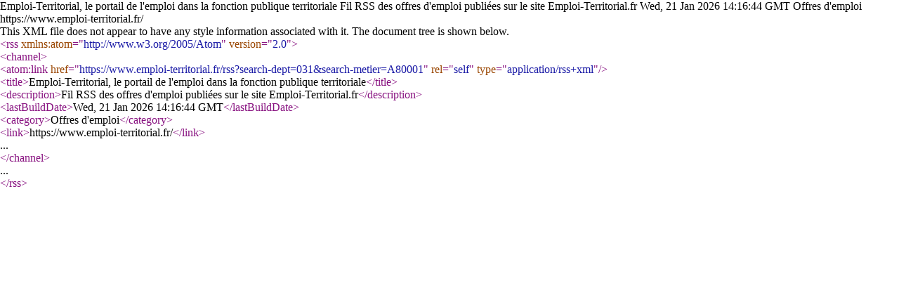

--- FILE ---
content_type: text/xml; charset=UTF-8
request_url: https://www.emploi-territorial.fr/rss?search-dept=031&search-metier=A80001
body_size: 697
content:
<?xml version="1.0" encoding="UTF-8"?>
<rss version="2.0" xmlns:atom="http://www.w3.org/2005/Atom">
    <channel>
        <atom:link href="https://www.emploi-territorial.fr/rss?search-dept=031&amp;search-metier=A80001" rel="self" type="application/rss+xml" />
        <title>Emploi-Territorial, le portail de l'emploi dans la fonction publique territoriale</title>
        <description>Fil RSS des offres d'emploi publiées sur le site Emploi-Territorial.fr</description>
        <lastBuildDate>Wed, 21 Jan 2026 14:16:44 GMT</lastBuildDate>
        <category>Offres d'emploi</category>
        <link>https://www.emploi-territorial.fr/</link>
            </channel>
</rss>
